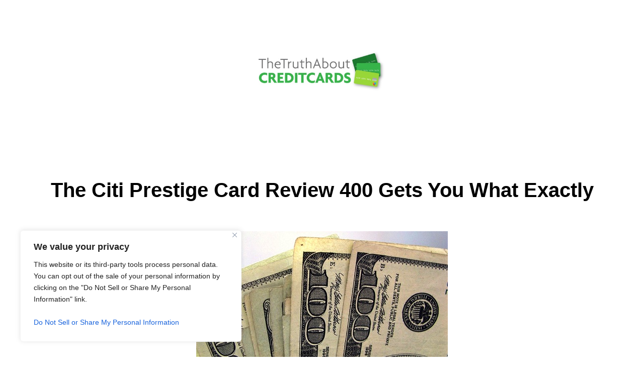

--- FILE ---
content_type: text/html; charset=UTF-8
request_url: https://www.thetruthaboutcreditcards.com/the-citi-prestige-card-review-400-gets-you-what-exactly/
body_size: 24495
content:
<!doctype html><html lang="en-US" ><head><meta charset="UTF-8" /><meta name="viewport" content="width=device-width, initial-scale=1" /><meta name='robots' content='index, follow, max-image-preview:large, max-snippet:-1, max-video-preview:-1' /><style>img:is([sizes="auto" i], [sizes^="auto," i]) { contain-intrinsic-size: 3000px 1500px }</style><link media="all" href="https://www.thetruthaboutcreditcards.com/wp-content/cache/autoptimize/css/autoptimize_f08fafe3a1414031e8d874a7ec5bf65b.css" rel="stylesheet"><link media="print" href="https://www.thetruthaboutcreditcards.com/wp-content/cache/autoptimize/css/autoptimize_f637c8737ec7525695a5301f7a69ccd9.css" rel="stylesheet"><title>The Citi Prestige Card Review 400 Gets You What Exactly</title><link rel="canonical" href="https://www.thetruthaboutcreditcards.com/the-citi-prestige-card-review-400-gets-you-what-exactly/" /><meta property="og:locale" content="en_US" /><meta property="og:type" content="article" /><meta property="og:title" content="The Citi Prestige Card Review 400 Gets You What Exactly" /><meta property="og:description" content="Citi just recently revamped its “Prestige Card,” which as the name suggests, is only reserved for the company’s wealthiest clients. Well, if you’ve got $450 to spare on an annual basis, it’s for you as well, whether you’re rich or not. So what makes this credit card so prestigious anyway? Let’s dig into the details&hellip; Continue reading The Citi Prestige Card Review 400 Gets You What Exactly" /><meta property="og:url" content="https://www.thetruthaboutcreditcards.com/the-citi-prestige-card-review-400-gets-you-what-exactly/" /><meta property="og:site_name" content="The Truth About Credit Cards" /><meta property="article:published_time" content="2015-05-19T21:44:00+00:00" /><meta property="article:modified_time" content="2024-03-19T21:56:04+00:00" /><meta property="og:image" content="https://www.thetruthaboutcreditcards.com/wp-content/uploads/2013/03/rich.jpg" /><meta property="og:image:width" content="500" /><meta property="og:image:height" content="250" /><meta property="og:image:type" content="image/jpeg" /><meta name="author" content="Colin Robertson" /><meta name="twitter:card" content="summary_large_image" /><meta name="twitter:creator" content="@truthcredit" /><meta name="twitter:site" content="@truthcredit" /> <script type="application/ld+json" class="yoast-schema-graph">{"@context":"https://schema.org","@graph":[{"@type":"Article","@id":"https://www.thetruthaboutcreditcards.com/the-citi-prestige-card-review-400-gets-you-what-exactly/#article","isPartOf":{"@id":"https://www.thetruthaboutcreditcards.com/the-citi-prestige-card-review-400-gets-you-what-exactly/"},"author":{"name":"Colin Robertson","@id":"https://www.thetruthaboutcreditcards.com/#/schema/person/2072b11fb665ac7fd587a2c6f4874d01"},"headline":"The Citi Prestige Card Review 400 Gets You What Exactly","datePublished":"2015-05-19T21:44:00+00:00","dateModified":"2024-03-19T21:56:04+00:00","mainEntityOfPage":{"@id":"https://www.thetruthaboutcreditcards.com/the-citi-prestige-card-review-400-gets-you-what-exactly/"},"wordCount":1199,"commentCount":0,"publisher":{"@id":"https://www.thetruthaboutcreditcards.com/#organization"},"image":{"@id":"https://www.thetruthaboutcreditcards.com/the-citi-prestige-card-review-400-gets-you-what-exactly/#primaryimage"},"thumbnailUrl":"https://www.thetruthaboutcreditcards.com/wp-content/uploads/2013/03/rich.jpg","articleSection":["Credit Card Reviews"],"inLanguage":"en-US","potentialAction":[{"@type":"CommentAction","name":"Comment","target":["https://www.thetruthaboutcreditcards.com/the-citi-prestige-card-review-400-gets-you-what-exactly/#respond"]}]},{"@type":"WebPage","@id":"https://www.thetruthaboutcreditcards.com/the-citi-prestige-card-review-400-gets-you-what-exactly/","url":"https://www.thetruthaboutcreditcards.com/the-citi-prestige-card-review-400-gets-you-what-exactly/","name":"The Citi Prestige Card Review 400 Gets You What Exactly","isPartOf":{"@id":"https://www.thetruthaboutcreditcards.com/#website"},"primaryImageOfPage":{"@id":"https://www.thetruthaboutcreditcards.com/the-citi-prestige-card-review-400-gets-you-what-exactly/#primaryimage"},"image":{"@id":"https://www.thetruthaboutcreditcards.com/the-citi-prestige-card-review-400-gets-you-what-exactly/#primaryimage"},"thumbnailUrl":"https://www.thetruthaboutcreditcards.com/wp-content/uploads/2013/03/rich.jpg","datePublished":"2015-05-19T21:44:00+00:00","dateModified":"2024-03-19T21:56:04+00:00","breadcrumb":{"@id":"https://www.thetruthaboutcreditcards.com/the-citi-prestige-card-review-400-gets-you-what-exactly/#breadcrumb"},"inLanguage":"en-US","potentialAction":[{"@type":"ReadAction","target":["https://www.thetruthaboutcreditcards.com/the-citi-prestige-card-review-400-gets-you-what-exactly/"]}]},{"@type":"ImageObject","inLanguage":"en-US","@id":"https://www.thetruthaboutcreditcards.com/the-citi-prestige-card-review-400-gets-you-what-exactly/#primaryimage","url":"https://www.thetruthaboutcreditcards.com/wp-content/uploads/2013/03/rich.jpg","contentUrl":"https://www.thetruthaboutcreditcards.com/wp-content/uploads/2013/03/rich.jpg","width":500,"height":250,"caption":"rich"},{"@type":"BreadcrumbList","@id":"https://www.thetruthaboutcreditcards.com/the-citi-prestige-card-review-400-gets-you-what-exactly/#breadcrumb","itemListElement":[{"@type":"ListItem","position":1,"name":"Home","item":"https://www.thetruthaboutcreditcards.com/"},{"@type":"ListItem","position":2,"name":"The Citi Prestige Card Review 400 Gets You What Exactly"}]},{"@type":"WebSite","@id":"https://www.thetruthaboutcreditcards.com/#website","url":"https://www.thetruthaboutcreditcards.com/","name":"The Truth About Credit Cards","description":"Read before you swipe (or dip? oh wait, now it&#039;s tap...)","publisher":{"@id":"https://www.thetruthaboutcreditcards.com/#organization"},"potentialAction":[{"@type":"SearchAction","target":{"@type":"EntryPoint","urlTemplate":"https://www.thetruthaboutcreditcards.com/?s={search_term_string}"},"query-input":{"@type":"PropertyValueSpecification","valueRequired":true,"valueName":"search_term_string"}}],"inLanguage":"en-US"},{"@type":"Organization","@id":"https://www.thetruthaboutcreditcards.com/#organization","name":"The Truth About Credit Cards","url":"https://www.thetruthaboutcreditcards.com/","logo":{"@type":"ImageObject","inLanguage":"en-US","@id":"https://www.thetruthaboutcreditcards.com/#/schema/logo/image/","url":"https://www.thetruthaboutcreditcards.com/wp-content/uploads/2019/11/logo.jpg","contentUrl":"https://www.thetruthaboutcreditcards.com/wp-content/uploads/2019/11/logo.jpg","width":417,"height":165,"caption":"The Truth About Credit Cards"},"image":{"@id":"https://www.thetruthaboutcreditcards.com/#/schema/logo/image/"},"sameAs":["https://x.com/truthcredit"]},{"@type":"Person","@id":"https://www.thetruthaboutcreditcards.com/#/schema/person/2072b11fb665ac7fd587a2c6f4874d01","name":"Colin Robertson","description":"Colin created this blog after spending several years in a job that required him to scour credit reports on a daily basis. His goal is to help individuals better understand their credit and get the most out of credit cards.","url":"https://www.thetruthaboutcreditcards.com/author/thetrut2/"}]}</script> <link href='https://fonts.gstatic.com' crossorigin='anonymous' rel='preconnect' /><link href='https://ajax.googleapis.com' rel='preconnect' /><link href='https://fonts.googleapis.com' rel='preconnect' /><link rel="alternate" type="application/rss+xml" title="The Truth About Credit Cards &raquo; Feed" href="https://www.thetruthaboutcreditcards.com/feed/" /><style id='wp-block-library-theme-inline-css'>.wp-block-audio :where(figcaption){color:#555;font-size:13px;text-align:center}.is-dark-theme .wp-block-audio :where(figcaption){color:#ffffffa6}.wp-block-audio{margin:0 0 1em}.wp-block-code{border:1px solid #ccc;border-radius:4px;font-family:Menlo,Consolas,monaco,monospace;padding:.8em 1em}.wp-block-embed :where(figcaption){color:#555;font-size:13px;text-align:center}.is-dark-theme .wp-block-embed :where(figcaption){color:#ffffffa6}.wp-block-embed{margin:0 0 1em}.blocks-gallery-caption{color:#555;font-size:13px;text-align:center}.is-dark-theme .blocks-gallery-caption{color:#ffffffa6}:root :where(.wp-block-image figcaption){color:#555;font-size:13px;text-align:center}.is-dark-theme :root :where(.wp-block-image figcaption){color:#ffffffa6}.wp-block-image{margin:0 0 1em}.wp-block-pullquote{border-bottom:4px solid;border-top:4px solid;color:currentColor;margin-bottom:1.75em}.wp-block-pullquote cite,.wp-block-pullquote footer,.wp-block-pullquote__citation{color:currentColor;font-size:.8125em;font-style:normal;text-transform:uppercase}.wp-block-quote{border-left:.25em solid;margin:0 0 1.75em;padding-left:1em}.wp-block-quote cite,.wp-block-quote footer{color:currentColor;font-size:.8125em;font-style:normal;position:relative}.wp-block-quote:where(.has-text-align-right){border-left:none;border-right:.25em solid;padding-left:0;padding-right:1em}.wp-block-quote:where(.has-text-align-center){border:none;padding-left:0}.wp-block-quote.is-large,.wp-block-quote.is-style-large,.wp-block-quote:where(.is-style-plain){border:none}.wp-block-search .wp-block-search__label{font-weight:700}.wp-block-search__button{border:1px solid #ccc;padding:.375em .625em}:where(.wp-block-group.has-background){padding:1.25em 2.375em}.wp-block-separator.has-css-opacity{opacity:.4}.wp-block-separator{border:none;border-bottom:2px solid;margin-left:auto;margin-right:auto}.wp-block-separator.has-alpha-channel-opacity{opacity:1}.wp-block-separator:not(.is-style-wide):not(.is-style-dots){width:100px}.wp-block-separator.has-background:not(.is-style-dots){border-bottom:none;height:1px}.wp-block-separator.has-background:not(.is-style-wide):not(.is-style-dots){height:2px}.wp-block-table{margin:0 0 1em}.wp-block-table td,.wp-block-table th{word-break:normal}.wp-block-table :where(figcaption){color:#555;font-size:13px;text-align:center}.is-dark-theme .wp-block-table :where(figcaption){color:#ffffffa6}.wp-block-video :where(figcaption){color:#555;font-size:13px;text-align:center}.is-dark-theme .wp-block-video :where(figcaption){color:#ffffffa6}.wp-block-video{margin:0 0 1em}:root :where(.wp-block-template-part.has-background){margin-bottom:0;margin-top:0;padding:1.25em 2.375em}</style><style id='classic-theme-styles-inline-css'>/*! This file is auto-generated */
.wp-block-button__link{color:#fff;background-color:#32373c;border-radius:9999px;box-shadow:none;text-decoration:none;padding:calc(.667em + 2px) calc(1.333em + 2px);font-size:1.125em}.wp-block-file__button{background:#32373c;color:#fff;text-decoration:none}</style><style id='twenty-twenty-one-custom-color-overrides-inline-css'>:root .editor-styles-wrapper{--global--color-background: #ffffff;--global--color-primary: #000;--global--color-secondary: #000;--button--color-background: #000;--button--color-text-hover: #000;}</style><style id='global-styles-inline-css'>:root{--wp--preset--aspect-ratio--square: 1;--wp--preset--aspect-ratio--4-3: 4/3;--wp--preset--aspect-ratio--3-4: 3/4;--wp--preset--aspect-ratio--3-2: 3/2;--wp--preset--aspect-ratio--2-3: 2/3;--wp--preset--aspect-ratio--16-9: 16/9;--wp--preset--aspect-ratio--9-16: 9/16;--wp--preset--color--black: #000000;--wp--preset--color--cyan-bluish-gray: #abb8c3;--wp--preset--color--white: #FFFFFF;--wp--preset--color--pale-pink: #f78da7;--wp--preset--color--vivid-red: #cf2e2e;--wp--preset--color--luminous-vivid-orange: #ff6900;--wp--preset--color--luminous-vivid-amber: #fcb900;--wp--preset--color--light-green-cyan: #7bdcb5;--wp--preset--color--vivid-green-cyan: #00d084;--wp--preset--color--pale-cyan-blue: #8ed1fc;--wp--preset--color--vivid-cyan-blue: #0693e3;--wp--preset--color--vivid-purple: #9b51e0;--wp--preset--color--dark-gray: #28303D;--wp--preset--color--gray: #39414D;--wp--preset--color--green: #D1E4DD;--wp--preset--color--blue: #D1DFE4;--wp--preset--color--purple: #D1D1E4;--wp--preset--color--red: #E4D1D1;--wp--preset--color--orange: #E4DAD1;--wp--preset--color--yellow: #EEEADD;--wp--preset--gradient--vivid-cyan-blue-to-vivid-purple: linear-gradient(135deg,rgba(6,147,227,1) 0%,rgb(155,81,224) 100%);--wp--preset--gradient--light-green-cyan-to-vivid-green-cyan: linear-gradient(135deg,rgb(122,220,180) 0%,rgb(0,208,130) 100%);--wp--preset--gradient--luminous-vivid-amber-to-luminous-vivid-orange: linear-gradient(135deg,rgba(252,185,0,1) 0%,rgba(255,105,0,1) 100%);--wp--preset--gradient--luminous-vivid-orange-to-vivid-red: linear-gradient(135deg,rgba(255,105,0,1) 0%,rgb(207,46,46) 100%);--wp--preset--gradient--very-light-gray-to-cyan-bluish-gray: linear-gradient(135deg,rgb(238,238,238) 0%,rgb(169,184,195) 100%);--wp--preset--gradient--cool-to-warm-spectrum: linear-gradient(135deg,rgb(74,234,220) 0%,rgb(151,120,209) 20%,rgb(207,42,186) 40%,rgb(238,44,130) 60%,rgb(251,105,98) 80%,rgb(254,248,76) 100%);--wp--preset--gradient--blush-light-purple: linear-gradient(135deg,rgb(255,206,236) 0%,rgb(152,150,240) 100%);--wp--preset--gradient--blush-bordeaux: linear-gradient(135deg,rgb(254,205,165) 0%,rgb(254,45,45) 50%,rgb(107,0,62) 100%);--wp--preset--gradient--luminous-dusk: linear-gradient(135deg,rgb(255,203,112) 0%,rgb(199,81,192) 50%,rgb(65,88,208) 100%);--wp--preset--gradient--pale-ocean: linear-gradient(135deg,rgb(255,245,203) 0%,rgb(182,227,212) 50%,rgb(51,167,181) 100%);--wp--preset--gradient--electric-grass: linear-gradient(135deg,rgb(202,248,128) 0%,rgb(113,206,126) 100%);--wp--preset--gradient--midnight: linear-gradient(135deg,rgb(2,3,129) 0%,rgb(40,116,252) 100%);--wp--preset--gradient--purple-to-yellow: linear-gradient(160deg, #D1D1E4 0%, #EEEADD 100%);--wp--preset--gradient--yellow-to-purple: linear-gradient(160deg, #EEEADD 0%, #D1D1E4 100%);--wp--preset--gradient--green-to-yellow: linear-gradient(160deg, #D1E4DD 0%, #EEEADD 100%);--wp--preset--gradient--yellow-to-green: linear-gradient(160deg, #EEEADD 0%, #D1E4DD 100%);--wp--preset--gradient--red-to-yellow: linear-gradient(160deg, #E4D1D1 0%, #EEEADD 100%);--wp--preset--gradient--yellow-to-red: linear-gradient(160deg, #EEEADD 0%, #E4D1D1 100%);--wp--preset--gradient--purple-to-red: linear-gradient(160deg, #D1D1E4 0%, #E4D1D1 100%);--wp--preset--gradient--red-to-purple: linear-gradient(160deg, #E4D1D1 0%, #D1D1E4 100%);--wp--preset--font-size--small: 18px;--wp--preset--font-size--medium: 20px;--wp--preset--font-size--large: 24px;--wp--preset--font-size--x-large: 42px;--wp--preset--font-size--extra-small: 16px;--wp--preset--font-size--normal: 20px;--wp--preset--font-size--extra-large: 40px;--wp--preset--font-size--huge: 96px;--wp--preset--font-size--gigantic: 144px;--wp--preset--spacing--20: 0.44rem;--wp--preset--spacing--30: 0.67rem;--wp--preset--spacing--40: 1rem;--wp--preset--spacing--50: 1.5rem;--wp--preset--spacing--60: 2.25rem;--wp--preset--spacing--70: 3.38rem;--wp--preset--spacing--80: 5.06rem;--wp--preset--shadow--natural: 6px 6px 9px rgba(0, 0, 0, 0.2);--wp--preset--shadow--deep: 12px 12px 50px rgba(0, 0, 0, 0.4);--wp--preset--shadow--sharp: 6px 6px 0px rgba(0, 0, 0, 0.2);--wp--preset--shadow--outlined: 6px 6px 0px -3px rgba(255, 255, 255, 1), 6px 6px rgba(0, 0, 0, 1);--wp--preset--shadow--crisp: 6px 6px 0px rgba(0, 0, 0, 1);}:where(.is-layout-flex){gap: 0.5em;}:where(.is-layout-grid){gap: 0.5em;}body .is-layout-flex{display: flex;}.is-layout-flex{flex-wrap: wrap;align-items: center;}.is-layout-flex > :is(*, div){margin: 0;}body .is-layout-grid{display: grid;}.is-layout-grid > :is(*, div){margin: 0;}:where(.wp-block-columns.is-layout-flex){gap: 2em;}:where(.wp-block-columns.is-layout-grid){gap: 2em;}:where(.wp-block-post-template.is-layout-flex){gap: 1.25em;}:where(.wp-block-post-template.is-layout-grid){gap: 1.25em;}.has-black-color{color: var(--wp--preset--color--black) !important;}.has-cyan-bluish-gray-color{color: var(--wp--preset--color--cyan-bluish-gray) !important;}.has-white-color{color: var(--wp--preset--color--white) !important;}.has-pale-pink-color{color: var(--wp--preset--color--pale-pink) !important;}.has-vivid-red-color{color: var(--wp--preset--color--vivid-red) !important;}.has-luminous-vivid-orange-color{color: var(--wp--preset--color--luminous-vivid-orange) !important;}.has-luminous-vivid-amber-color{color: var(--wp--preset--color--luminous-vivid-amber) !important;}.has-light-green-cyan-color{color: var(--wp--preset--color--light-green-cyan) !important;}.has-vivid-green-cyan-color{color: var(--wp--preset--color--vivid-green-cyan) !important;}.has-pale-cyan-blue-color{color: var(--wp--preset--color--pale-cyan-blue) !important;}.has-vivid-cyan-blue-color{color: var(--wp--preset--color--vivid-cyan-blue) !important;}.has-vivid-purple-color{color: var(--wp--preset--color--vivid-purple) !important;}.has-black-background-color{background-color: var(--wp--preset--color--black) !important;}.has-cyan-bluish-gray-background-color{background-color: var(--wp--preset--color--cyan-bluish-gray) !important;}.has-white-background-color{background-color: var(--wp--preset--color--white) !important;}.has-pale-pink-background-color{background-color: var(--wp--preset--color--pale-pink) !important;}.has-vivid-red-background-color{background-color: var(--wp--preset--color--vivid-red) !important;}.has-luminous-vivid-orange-background-color{background-color: var(--wp--preset--color--luminous-vivid-orange) !important;}.has-luminous-vivid-amber-background-color{background-color: var(--wp--preset--color--luminous-vivid-amber) !important;}.has-light-green-cyan-background-color{background-color: var(--wp--preset--color--light-green-cyan) !important;}.has-vivid-green-cyan-background-color{background-color: var(--wp--preset--color--vivid-green-cyan) !important;}.has-pale-cyan-blue-background-color{background-color: var(--wp--preset--color--pale-cyan-blue) !important;}.has-vivid-cyan-blue-background-color{background-color: var(--wp--preset--color--vivid-cyan-blue) !important;}.has-vivid-purple-background-color{background-color: var(--wp--preset--color--vivid-purple) !important;}.has-black-border-color{border-color: var(--wp--preset--color--black) !important;}.has-cyan-bluish-gray-border-color{border-color: var(--wp--preset--color--cyan-bluish-gray) !important;}.has-white-border-color{border-color: var(--wp--preset--color--white) !important;}.has-pale-pink-border-color{border-color: var(--wp--preset--color--pale-pink) !important;}.has-vivid-red-border-color{border-color: var(--wp--preset--color--vivid-red) !important;}.has-luminous-vivid-orange-border-color{border-color: var(--wp--preset--color--luminous-vivid-orange) !important;}.has-luminous-vivid-amber-border-color{border-color: var(--wp--preset--color--luminous-vivid-amber) !important;}.has-light-green-cyan-border-color{border-color: var(--wp--preset--color--light-green-cyan) !important;}.has-vivid-green-cyan-border-color{border-color: var(--wp--preset--color--vivid-green-cyan) !important;}.has-pale-cyan-blue-border-color{border-color: var(--wp--preset--color--pale-cyan-blue) !important;}.has-vivid-cyan-blue-border-color{border-color: var(--wp--preset--color--vivid-cyan-blue) !important;}.has-vivid-purple-border-color{border-color: var(--wp--preset--color--vivid-purple) !important;}.has-vivid-cyan-blue-to-vivid-purple-gradient-background{background: var(--wp--preset--gradient--vivid-cyan-blue-to-vivid-purple) !important;}.has-light-green-cyan-to-vivid-green-cyan-gradient-background{background: var(--wp--preset--gradient--light-green-cyan-to-vivid-green-cyan) !important;}.has-luminous-vivid-amber-to-luminous-vivid-orange-gradient-background{background: var(--wp--preset--gradient--luminous-vivid-amber-to-luminous-vivid-orange) !important;}.has-luminous-vivid-orange-to-vivid-red-gradient-background{background: var(--wp--preset--gradient--luminous-vivid-orange-to-vivid-red) !important;}.has-very-light-gray-to-cyan-bluish-gray-gradient-background{background: var(--wp--preset--gradient--very-light-gray-to-cyan-bluish-gray) !important;}.has-cool-to-warm-spectrum-gradient-background{background: var(--wp--preset--gradient--cool-to-warm-spectrum) !important;}.has-blush-light-purple-gradient-background{background: var(--wp--preset--gradient--blush-light-purple) !important;}.has-blush-bordeaux-gradient-background{background: var(--wp--preset--gradient--blush-bordeaux) !important;}.has-luminous-dusk-gradient-background{background: var(--wp--preset--gradient--luminous-dusk) !important;}.has-pale-ocean-gradient-background{background: var(--wp--preset--gradient--pale-ocean) !important;}.has-electric-grass-gradient-background{background: var(--wp--preset--gradient--electric-grass) !important;}.has-midnight-gradient-background{background: var(--wp--preset--gradient--midnight) !important;}.has-small-font-size{font-size: var(--wp--preset--font-size--small) !important;}.has-medium-font-size{font-size: var(--wp--preset--font-size--medium) !important;}.has-large-font-size{font-size: var(--wp--preset--font-size--large) !important;}.has-x-large-font-size{font-size: var(--wp--preset--font-size--x-large) !important;}
:where(.wp-block-post-template.is-layout-flex){gap: 1.25em;}:where(.wp-block-post-template.is-layout-grid){gap: 1.25em;}
:where(.wp-block-columns.is-layout-flex){gap: 2em;}:where(.wp-block-columns.is-layout-grid){gap: 2em;}
:root :where(.wp-block-pullquote){font-size: 1.5em;line-height: 1.6;}</style><style id='twenty-twenty-one-style-inline-css'>:root{--global--color-background: #ffffff;--global--color-primary: #000;--global--color-secondary: #000;--button--color-background: #000;--button--color-text-hover: #000;}</style> <script id="cookie-law-info-js-extra">var _ckyConfig = {"_ipData":[],"_assetsURL":"https:\/\/www.thetruthaboutcreditcards.com\/wp-content\/plugins\/cookie-law-info\/lite\/frontend\/images\/","_publicURL":"https:\/\/www.thetruthaboutcreditcards.com","_expiry":"365","_categories":[{"name":"Necessary","slug":"necessary","isNecessary":true,"ccpaDoNotSell":true,"cookies":[],"active":true,"defaultConsent":{"gdpr":true,"ccpa":true}},{"name":"Functional","slug":"functional","isNecessary":false,"ccpaDoNotSell":true,"cookies":[],"active":true,"defaultConsent":{"gdpr":false,"ccpa":false}},{"name":"Analytics","slug":"analytics","isNecessary":false,"ccpaDoNotSell":true,"cookies":[],"active":true,"defaultConsent":{"gdpr":false,"ccpa":false}},{"name":"Performance","slug":"performance","isNecessary":false,"ccpaDoNotSell":true,"cookies":[],"active":true,"defaultConsent":{"gdpr":false,"ccpa":false}},{"name":"Advertisement","slug":"advertisement","isNecessary":false,"ccpaDoNotSell":true,"cookies":[],"active":true,"defaultConsent":{"gdpr":false,"ccpa":false}}],"_activeLaw":"gdpr","_rootDomain":"","_block":"1","_showBanner":"1","_bannerConfig":{"settings":{"type":"box","preferenceCenterType":"popup","position":"bottom-left","applicableLaw":"ccpa"},"behaviours":{"reloadBannerOnAccept":false,"loadAnalyticsByDefault":false,"animations":{"onLoad":"animate","onHide":"sticky"}},"config":{"revisitConsent":{"status":true,"tag":"revisit-consent","position":"bottom-left","meta":{"url":"#"},"styles":{"background-color":"#0056A7"},"elements":{"title":{"type":"text","tag":"revisit-consent-title","status":true,"styles":{"color":"#0056a7"}}}},"preferenceCenter":{"toggle":{"status":true,"tag":"detail-category-toggle","type":"toggle","states":{"active":{"styles":{"background-color":"#1863DC"}},"inactive":{"styles":{"background-color":"#D0D5D2"}}}}},"categoryPreview":{"status":false,"toggle":{"status":true,"tag":"detail-category-preview-toggle","type":"toggle","states":{"active":{"styles":{"background-color":"#1863DC"}},"inactive":{"styles":{"background-color":"#D0D5D2"}}}}},"videoPlaceholder":{"status":true,"styles":{"background-color":"#000000","border-color":"#000000","color":"#ffffff"}},"readMore":{"status":false,"tag":"readmore-button","type":"link","meta":{"noFollow":true,"newTab":true},"styles":{"color":"#1863DC","background-color":"transparent","border-color":"transparent"}},"showMore":{"status":true,"tag":"show-desc-button","type":"button","styles":{"color":"#1863DC"}},"showLess":{"status":true,"tag":"hide-desc-button","type":"button","styles":{"color":"#1863DC"}},"alwaysActive":{"status":true,"tag":"always-active","styles":{"color":"#008000"}},"manualLinks":{"status":true,"tag":"manual-links","type":"link","styles":{"color":"#1863DC"}},"auditTable":{"status":false},"optOption":{"status":true,"toggle":{"status":true,"tag":"optout-option-toggle","type":"toggle","states":{"active":{"styles":{"background-color":"#1863dc"}},"inactive":{"styles":{"background-color":"#FFFFFF"}}}}}}},"_version":"3.3.9.1","_logConsent":"1","_tags":[{"tag":"accept-button","styles":{"color":"#FFFFFF","background-color":"#1863DC","border-color":"#1863DC"}},{"tag":"reject-button","styles":{"color":"#1863DC","background-color":"transparent","border-color":"#1863DC"}},{"tag":"settings-button","styles":{"color":"#1863DC","background-color":"transparent","border-color":"#1863DC"}},{"tag":"readmore-button","styles":{"color":"#1863DC","background-color":"transparent","border-color":"transparent"}},{"tag":"donotsell-button","styles":{"color":"#1863DC","background-color":"transparent","border-color":"transparent"}},{"tag":"show-desc-button","styles":{"color":"#1863DC"}},{"tag":"hide-desc-button","styles":{"color":"#1863DC"}},{"tag":"cky-always-active","styles":[]},{"tag":"cky-link","styles":[]},{"tag":"accept-button","styles":{"color":"#FFFFFF","background-color":"#1863DC","border-color":"#1863DC"}},{"tag":"revisit-consent","styles":{"background-color":"#0056A7"}}],"_shortCodes":[{"key":"cky_readmore","content":"<a href=\"#\" class=\"cky-policy\" aria-label=\"Cookie Policy\" target=\"_blank\" rel=\"noopener\" data-cky-tag=\"readmore-button\">Cookie Policy<\/a>","tag":"readmore-button","status":false,"attributes":{"rel":"nofollow","target":"_blank"}},{"key":"cky_show_desc","content":"<button class=\"cky-show-desc-btn\" data-cky-tag=\"show-desc-button\" aria-label=\"Show more\">Show more<\/button>","tag":"show-desc-button","status":true,"attributes":[]},{"key":"cky_hide_desc","content":"<button class=\"cky-show-desc-btn\" data-cky-tag=\"hide-desc-button\" aria-label=\"Show less\">Show less<\/button>","tag":"hide-desc-button","status":true,"attributes":[]},{"key":"cky_optout_show_desc","content":"[cky_optout_show_desc]","tag":"optout-show-desc-button","status":true,"attributes":[]},{"key":"cky_optout_hide_desc","content":"[cky_optout_hide_desc]","tag":"optout-hide-desc-button","status":true,"attributes":[]},{"key":"cky_category_toggle_label","content":"[cky_{{status}}_category_label] [cky_preference_{{category_slug}}_title]","tag":"","status":true,"attributes":[]},{"key":"cky_enable_category_label","content":"Enable","tag":"","status":true,"attributes":[]},{"key":"cky_disable_category_label","content":"Disable","tag":"","status":true,"attributes":[]},{"key":"cky_video_placeholder","content":"<div class=\"video-placeholder-normal\" data-cky-tag=\"video-placeholder\" id=\"[UNIQUEID]\"><p class=\"video-placeholder-text-normal\" data-cky-tag=\"placeholder-title\">Please accept cookies to access this content<\/p><\/div>","tag":"","status":true,"attributes":[]},{"key":"cky_enable_optout_label","content":"Enable","tag":"","status":true,"attributes":[]},{"key":"cky_disable_optout_label","content":"Disable","tag":"","status":true,"attributes":[]},{"key":"cky_optout_toggle_label","content":"[cky_{{status}}_optout_label] [cky_optout_option_title]","tag":"","status":true,"attributes":[]},{"key":"cky_optout_option_title","content":"Do Not Sell or Share My Personal Information","tag":"","status":true,"attributes":[]},{"key":"cky_optout_close_label","content":"Close","tag":"","status":true,"attributes":[]},{"key":"cky_preference_close_label","content":"Close","tag":"","status":true,"attributes":[]}],"_rtl":"","_language":"en","_providersToBlock":[]};
var _ckyStyles = {"css":".cky-overlay{background: #000000; opacity: 0.4; position: fixed; top: 0; left: 0; width: 100%; height: 100%; z-index: 99999999;}.cky-hide{display: none;}.cky-btn-revisit-wrapper{display: flex; align-items: center; justify-content: center; background: #0056a7; width: 45px; height: 45px; border-radius: 50%; position: fixed; z-index: 999999; cursor: pointer;}.cky-revisit-bottom-left{bottom: 15px; left: 15px;}.cky-revisit-bottom-right{bottom: 15px; right: 15px;}.cky-btn-revisit-wrapper .cky-btn-revisit{display: flex; align-items: center; justify-content: center; background: none; border: none; cursor: pointer; position: relative; margin: 0; padding: 0;}.cky-btn-revisit-wrapper .cky-btn-revisit img{max-width: fit-content; margin: 0; height: 30px; width: 30px;}.cky-revisit-bottom-left:hover::before{content: attr(data-tooltip); position: absolute; background: #4e4b66; color: #ffffff; left: calc(100% + 7px); font-size: 12px; line-height: 16px; width: max-content; padding: 4px 8px; border-radius: 4px;}.cky-revisit-bottom-left:hover::after{position: absolute; content: \"\"; border: 5px solid transparent; left: calc(100% + 2px); border-left-width: 0; border-right-color: #4e4b66;}.cky-revisit-bottom-right:hover::before{content: attr(data-tooltip); position: absolute; background: #4e4b66; color: #ffffff; right: calc(100% + 7px); font-size: 12px; line-height: 16px; width: max-content; padding: 4px 8px; border-radius: 4px;}.cky-revisit-bottom-right:hover::after{position: absolute; content: \"\"; border: 5px solid transparent; right: calc(100% + 2px); border-right-width: 0; border-left-color: #4e4b66;}.cky-revisit-hide{display: none;}.cky-consent-container{position: fixed; width: 440px; box-sizing: border-box; z-index: 9999999; border-radius: 6px;}.cky-consent-container .cky-consent-bar{background: #ffffff; border: 1px solid; padding: 20px 26px; box-shadow: 0 -1px 10px 0 #acabab4d; border-radius: 6px;}.cky-box-bottom-left{bottom: 40px; left: 40px;}.cky-box-bottom-right{bottom: 40px; right: 40px;}.cky-box-top-left{top: 40px; left: 40px;}.cky-box-top-right{top: 40px; right: 40px;}.cky-custom-brand-logo-wrapper .cky-custom-brand-logo{width: 100px; height: auto; margin: 0 0 12px 0;}.cky-notice .cky-title{color: #212121; font-weight: 700; font-size: 18px; line-height: 24px; margin: 0 0 12px 0;}.cky-notice-des *,.cky-preference-content-wrapper *,.cky-accordion-header-des *,.cky-gpc-wrapper .cky-gpc-desc *{font-size: 14px;}.cky-notice-des{color: #212121; font-size: 14px; line-height: 24px; font-weight: 400;}.cky-notice-des img{height: 25px; width: 25px;}.cky-consent-bar .cky-notice-des p,.cky-gpc-wrapper .cky-gpc-desc p,.cky-preference-body-wrapper .cky-preference-content-wrapper p,.cky-accordion-header-wrapper .cky-accordion-header-des p,.cky-cookie-des-table li div:last-child p{color: inherit; margin-top: 0; overflow-wrap: break-word;}.cky-notice-des P:last-child,.cky-preference-content-wrapper p:last-child,.cky-cookie-des-table li div:last-child p:last-child,.cky-gpc-wrapper .cky-gpc-desc p:last-child{margin-bottom: 0;}.cky-notice-des a.cky-policy,.cky-notice-des button.cky-policy{font-size: 14px; color: #1863dc; white-space: nowrap; cursor: pointer; background: transparent; border: 1px solid; text-decoration: underline;}.cky-notice-des button.cky-policy{padding: 0;}.cky-notice-des a.cky-policy:focus-visible,.cky-notice-des button.cky-policy:focus-visible,.cky-preference-content-wrapper .cky-show-desc-btn:focus-visible,.cky-accordion-header .cky-accordion-btn:focus-visible,.cky-preference-header .cky-btn-close:focus-visible,.cky-switch input[type=\"checkbox\"]:focus-visible,.cky-footer-wrapper a:focus-visible,.cky-btn:focus-visible{outline: 2px solid #1863dc; outline-offset: 2px;}.cky-btn:focus:not(:focus-visible),.cky-accordion-header .cky-accordion-btn:focus:not(:focus-visible),.cky-preference-content-wrapper .cky-show-desc-btn:focus:not(:focus-visible),.cky-btn-revisit-wrapper .cky-btn-revisit:focus:not(:focus-visible),.cky-preference-header .cky-btn-close:focus:not(:focus-visible),.cky-consent-bar .cky-banner-btn-close:focus:not(:focus-visible){outline: 0;}button.cky-show-desc-btn:not(:hover):not(:active){color: #1863dc; background: transparent;}button.cky-accordion-btn:not(:hover):not(:active),button.cky-banner-btn-close:not(:hover):not(:active),button.cky-btn-revisit:not(:hover):not(:active),button.cky-btn-close:not(:hover):not(:active){background: transparent;}.cky-consent-bar button:hover,.cky-modal.cky-modal-open button:hover,.cky-consent-bar button:focus,.cky-modal.cky-modal-open button:focus{text-decoration: none;}.cky-notice-btn-wrapper{display: flex; justify-content: flex-start; align-items: center; flex-wrap: wrap; margin-top: 16px;}.cky-notice-btn-wrapper .cky-btn{text-shadow: none; box-shadow: none;}.cky-btn{flex: auto; max-width: 100%; font-size: 14px; font-family: inherit; line-height: 24px; padding: 8px; font-weight: 500; margin: 0 8px 0 0; border-radius: 2px; cursor: pointer; text-align: center; text-transform: none; min-height: 0;}.cky-btn:hover{opacity: 0.8;}.cky-btn-customize{color: #1863dc; background: transparent; border: 2px solid #1863dc;}.cky-btn-reject{color: #1863dc; background: transparent; border: 2px solid #1863dc;}.cky-btn-accept{background: #1863dc; color: #ffffff; border: 2px solid #1863dc;}.cky-btn:last-child{margin-right: 0;}@media (max-width: 576px){.cky-box-bottom-left{bottom: 0; left: 0;}.cky-box-bottom-right{bottom: 0; right: 0;}.cky-box-top-left{top: 0; left: 0;}.cky-box-top-right{top: 0; right: 0;}}@media (max-width: 440px){.cky-box-bottom-left, .cky-box-bottom-right, .cky-box-top-left, .cky-box-top-right{width: 100%; max-width: 100%;}.cky-consent-container .cky-consent-bar{padding: 20px 0;}.cky-custom-brand-logo-wrapper, .cky-notice .cky-title, .cky-notice-des, .cky-notice-btn-wrapper{padding: 0 24px;}.cky-notice-des{max-height: 40vh; overflow-y: scroll;}.cky-notice-btn-wrapper{flex-direction: column; margin-top: 0;}.cky-btn{width: 100%; margin: 10px 0 0 0;}.cky-notice-btn-wrapper .cky-btn-customize{order: 2;}.cky-notice-btn-wrapper .cky-btn-reject{order: 3;}.cky-notice-btn-wrapper .cky-btn-accept{order: 1; margin-top: 16px;}}@media (max-width: 352px){.cky-notice .cky-title{font-size: 16px;}.cky-notice-des *{font-size: 12px;}.cky-notice-des, .cky-btn{font-size: 12px;}}.cky-modal.cky-modal-open{display: flex; visibility: visible; -webkit-transform: translate(-50%, -50%); -moz-transform: translate(-50%, -50%); -ms-transform: translate(-50%, -50%); -o-transform: translate(-50%, -50%); transform: translate(-50%, -50%); top: 50%; left: 50%; transition: all 1s ease;}.cky-modal{box-shadow: 0 32px 68px rgba(0, 0, 0, 0.3); margin: 0 auto; position: fixed; max-width: 100%; background: #ffffff; top: 50%; box-sizing: border-box; border-radius: 6px; z-index: 999999999; color: #212121; -webkit-transform: translate(-50%, 100%); -moz-transform: translate(-50%, 100%); -ms-transform: translate(-50%, 100%); -o-transform: translate(-50%, 100%); transform: translate(-50%, 100%); visibility: hidden; transition: all 0s ease;}.cky-preference-center{max-height: 79vh; overflow: hidden; width: 845px; overflow: hidden; flex: 1 1 0; display: flex; flex-direction: column; border-radius: 6px;}.cky-preference-header{display: flex; align-items: center; justify-content: space-between; padding: 22px 24px; border-bottom: 1px solid;}.cky-preference-header .cky-preference-title{font-size: 18px; font-weight: 700; line-height: 24px;}.cky-preference-header .cky-btn-close{margin: 0; cursor: pointer; vertical-align: middle; padding: 0; background: none; border: none; width: auto; height: auto; min-height: 0; line-height: 0; text-shadow: none; box-shadow: none;}.cky-preference-header .cky-btn-close img{margin: 0; height: 10px; width: 10px;}.cky-preference-body-wrapper{padding: 0 24px; flex: 1; overflow: auto; box-sizing: border-box;}.cky-preference-content-wrapper,.cky-gpc-wrapper .cky-gpc-desc{font-size: 14px; line-height: 24px; font-weight: 400; padding: 12px 0;}.cky-preference-content-wrapper{border-bottom: 1px solid;}.cky-preference-content-wrapper img{height: 25px; width: 25px;}.cky-preference-content-wrapper .cky-show-desc-btn{font-size: 14px; font-family: inherit; color: #1863dc; text-decoration: none; line-height: 24px; padding: 0; margin: 0; white-space: nowrap; cursor: pointer; background: transparent; border-color: transparent; text-transform: none; min-height: 0; text-shadow: none; box-shadow: none;}.cky-accordion-wrapper{margin-bottom: 10px;}.cky-accordion{border-bottom: 1px solid;}.cky-accordion:last-child{border-bottom: none;}.cky-accordion .cky-accordion-item{display: flex; margin-top: 10px;}.cky-accordion .cky-accordion-body{display: none;}.cky-accordion.cky-accordion-active .cky-accordion-body{display: block; padding: 0 22px; margin-bottom: 16px;}.cky-accordion-header-wrapper{cursor: pointer; width: 100%;}.cky-accordion-item .cky-accordion-header{display: flex; justify-content: space-between; align-items: center;}.cky-accordion-header .cky-accordion-btn{font-size: 16px; font-family: inherit; color: #212121; line-height: 24px; background: none; border: none; font-weight: 700; padding: 0; margin: 0; cursor: pointer; text-transform: none; min-height: 0; text-shadow: none; box-shadow: none;}.cky-accordion-header .cky-always-active{color: #008000; font-weight: 600; line-height: 24px; font-size: 14px;}.cky-accordion-header-des{font-size: 14px; line-height: 24px; margin: 10px 0 16px 0;}.cky-accordion-chevron{margin-right: 22px; position: relative; cursor: pointer;}.cky-accordion-chevron-hide{display: none;}.cky-accordion .cky-accordion-chevron i::before{content: \"\"; position: absolute; border-right: 1.4px solid; border-bottom: 1.4px solid; border-color: inherit; height: 6px; width: 6px; -webkit-transform: rotate(-45deg); -moz-transform: rotate(-45deg); -ms-transform: rotate(-45deg); -o-transform: rotate(-45deg); transform: rotate(-45deg); transition: all 0.2s ease-in-out; top: 8px;}.cky-accordion.cky-accordion-active .cky-accordion-chevron i::before{-webkit-transform: rotate(45deg); -moz-transform: rotate(45deg); -ms-transform: rotate(45deg); -o-transform: rotate(45deg); transform: rotate(45deg);}.cky-audit-table{background: #f4f4f4; border-radius: 6px;}.cky-audit-table .cky-empty-cookies-text{color: inherit; font-size: 12px; line-height: 24px; margin: 0; padding: 10px;}.cky-audit-table .cky-cookie-des-table{font-size: 12px; line-height: 24px; font-weight: normal; padding: 15px 10px; border-bottom: 1px solid; border-bottom-color: inherit; margin: 0;}.cky-audit-table .cky-cookie-des-table:last-child{border-bottom: none;}.cky-audit-table .cky-cookie-des-table li{list-style-type: none; display: flex; padding: 3px 0;}.cky-audit-table .cky-cookie-des-table li:first-child{padding-top: 0;}.cky-cookie-des-table li div:first-child{width: 100px; font-weight: 600; word-break: break-word; word-wrap: break-word;}.cky-cookie-des-table li div:last-child{flex: 1; word-break: break-word; word-wrap: break-word; margin-left: 8px;}.cky-footer-shadow{display: block; width: 100%; height: 40px; background: linear-gradient(180deg, rgba(255, 255, 255, 0) 0%, #ffffff 100%); position: absolute; bottom: calc(100% - 1px);}.cky-footer-wrapper{position: relative;}.cky-prefrence-btn-wrapper{display: flex; flex-wrap: wrap; align-items: center; justify-content: center; padding: 22px 24px; border-top: 1px solid;}.cky-prefrence-btn-wrapper .cky-btn{flex: auto; max-width: 100%; text-shadow: none; box-shadow: none;}.cky-btn-preferences{color: #1863dc; background: transparent; border: 2px solid #1863dc;}.cky-preference-header,.cky-preference-body-wrapper,.cky-preference-content-wrapper,.cky-accordion-wrapper,.cky-accordion,.cky-accordion-wrapper,.cky-footer-wrapper,.cky-prefrence-btn-wrapper{border-color: inherit;}@media (max-width: 845px){.cky-modal{max-width: calc(100% - 16px);}}@media (max-width: 576px){.cky-modal{max-width: 100%;}.cky-preference-center{max-height: 100vh;}.cky-prefrence-btn-wrapper{flex-direction: column;}.cky-accordion.cky-accordion-active .cky-accordion-body{padding-right: 0;}.cky-prefrence-btn-wrapper .cky-btn{width: 100%; margin: 10px 0 0 0;}.cky-prefrence-btn-wrapper .cky-btn-reject{order: 3;}.cky-prefrence-btn-wrapper .cky-btn-accept{order: 1; margin-top: 0;}.cky-prefrence-btn-wrapper .cky-btn-preferences{order: 2;}}@media (max-width: 425px){.cky-accordion-chevron{margin-right: 15px;}.cky-notice-btn-wrapper{margin-top: 0;}.cky-accordion.cky-accordion-active .cky-accordion-body{padding: 0 15px;}}@media (max-width: 352px){.cky-preference-header .cky-preference-title{font-size: 16px;}.cky-preference-header{padding: 16px 24px;}.cky-preference-content-wrapper *, .cky-accordion-header-des *{font-size: 12px;}.cky-preference-content-wrapper, .cky-preference-content-wrapper .cky-show-more, .cky-accordion-header .cky-always-active, .cky-accordion-header-des, .cky-preference-content-wrapper .cky-show-desc-btn, .cky-notice-des a.cky-policy{font-size: 12px;}.cky-accordion-header .cky-accordion-btn{font-size: 14px;}}.cky-switch{display: flex;}.cky-switch input[type=\"checkbox\"]{position: relative; width: 44px; height: 24px; margin: 0; background: #d0d5d2; -webkit-appearance: none; border-radius: 50px; cursor: pointer; outline: 0; border: none; top: 0;}.cky-switch input[type=\"checkbox\"]:checked{background: #1863dc;}.cky-switch input[type=\"checkbox\"]:before{position: absolute; content: \"\"; height: 20px; width: 20px; left: 2px; bottom: 2px; border-radius: 50%; background-color: white; -webkit-transition: 0.4s; transition: 0.4s; margin: 0;}.cky-switch input[type=\"checkbox\"]:after{display: none;}.cky-switch input[type=\"checkbox\"]:checked:before{-webkit-transform: translateX(20px); -ms-transform: translateX(20px); transform: translateX(20px);}@media (max-width: 425px){.cky-switch input[type=\"checkbox\"]{width: 38px; height: 21px;}.cky-switch input[type=\"checkbox\"]:before{height: 17px; width: 17px;}.cky-switch input[type=\"checkbox\"]:checked:before{-webkit-transform: translateX(17px); -ms-transform: translateX(17px); transform: translateX(17px);}}.cky-consent-bar .cky-banner-btn-close{position: absolute; right: 9px; top: 5px; background: none; border: none; cursor: pointer; padding: 0; margin: 0; min-height: 0; line-height: 0; height: auto; width: auto; text-shadow: none; box-shadow: none;}.cky-consent-bar .cky-banner-btn-close img{height: 9px; width: 9px; margin: 0;}.cky-notice-group{font-size: 14px; line-height: 24px; font-weight: 400; color: #212121;}.cky-notice-btn-wrapper .cky-btn-do-not-sell{font-size: 14px; line-height: 24px; padding: 6px 0; margin: 0; font-weight: 500; background: none; border-radius: 2px; border: none; cursor: pointer; text-align: left; color: #1863dc; background: transparent; border-color: transparent; box-shadow: none; text-shadow: none;}.cky-consent-bar .cky-banner-btn-close:focus-visible,.cky-notice-btn-wrapper .cky-btn-do-not-sell:focus-visible,.cky-opt-out-btn-wrapper .cky-btn:focus-visible,.cky-opt-out-checkbox-wrapper input[type=\"checkbox\"].cky-opt-out-checkbox:focus-visible{outline: 2px solid #1863dc; outline-offset: 2px;}@media (max-width: 440px){.cky-consent-container{width: 100%;}}@media (max-width: 352px){.cky-notice-des a.cky-policy, .cky-notice-btn-wrapper .cky-btn-do-not-sell{font-size: 12px;}}.cky-opt-out-wrapper{padding: 12px 0;}.cky-opt-out-wrapper .cky-opt-out-checkbox-wrapper{display: flex; align-items: center;}.cky-opt-out-checkbox-wrapper .cky-opt-out-checkbox-label{font-size: 16px; font-weight: 700; line-height: 24px; margin: 0 0 0 12px; cursor: pointer;}.cky-opt-out-checkbox-wrapper input[type=\"checkbox\"].cky-opt-out-checkbox{background-color: #ffffff; border: 1px solid black; width: 20px; height: 18.5px; margin: 0; -webkit-appearance: none; position: relative; display: flex; align-items: center; justify-content: center; border-radius: 2px; cursor: pointer;}.cky-opt-out-checkbox-wrapper input[type=\"checkbox\"].cky-opt-out-checkbox:checked{background-color: #1863dc; border: none;}.cky-opt-out-checkbox-wrapper input[type=\"checkbox\"].cky-opt-out-checkbox:checked::after{left: 6px; bottom: 4px; width: 7px; height: 13px; border: solid #ffffff; border-width: 0 3px 3px 0; border-radius: 2px; -webkit-transform: rotate(45deg); -ms-transform: rotate(45deg); transform: rotate(45deg); content: \"\"; position: absolute; box-sizing: border-box;}.cky-opt-out-checkbox-wrapper.cky-disabled .cky-opt-out-checkbox-label,.cky-opt-out-checkbox-wrapper.cky-disabled input[type=\"checkbox\"].cky-opt-out-checkbox{cursor: no-drop;}.cky-gpc-wrapper{margin: 0 0 0 32px;}.cky-footer-wrapper .cky-opt-out-btn-wrapper{display: flex; flex-wrap: wrap; align-items: center; justify-content: center; padding: 22px 24px;}.cky-opt-out-btn-wrapper .cky-btn{flex: auto; max-width: 100%; text-shadow: none; box-shadow: none;}.cky-opt-out-btn-wrapper .cky-btn-cancel{border: 1px solid #dedfe0; background: transparent; color: #858585;}.cky-opt-out-btn-wrapper .cky-btn-confirm{background: #1863dc; color: #ffffff; border: 1px solid #1863dc;}@media (max-width: 352px){.cky-opt-out-checkbox-wrapper .cky-opt-out-checkbox-label{font-size: 14px;}.cky-gpc-wrapper .cky-gpc-desc, .cky-gpc-wrapper .cky-gpc-desc *{font-size: 12px;}.cky-opt-out-checkbox-wrapper input[type=\"checkbox\"].cky-opt-out-checkbox{width: 16px; height: 16px;}.cky-opt-out-checkbox-wrapper input[type=\"checkbox\"].cky-opt-out-checkbox:checked::after{left: 5px; bottom: 4px; width: 3px; height: 9px;}.cky-gpc-wrapper{margin: 0 0 0 28px;}}.video-placeholder-youtube{background-size: 100% 100%; background-position: center; background-repeat: no-repeat; background-color: #b2b0b059; position: relative; display: flex; align-items: center; justify-content: center; max-width: 100%;}.video-placeholder-text-youtube{text-align: center; align-items: center; padding: 10px 16px; background-color: #000000cc; color: #ffffff; border: 1px solid; border-radius: 2px; cursor: pointer;}.video-placeholder-normal{background-image: url(\"\/wp-content\/plugins\/cookie-law-info\/lite\/frontend\/images\/placeholder.svg\"); background-size: 80px; background-position: center; background-repeat: no-repeat; background-color: #b2b0b059; position: relative; display: flex; align-items: flex-end; justify-content: center; max-width: 100%;}.video-placeholder-text-normal{align-items: center; padding: 10px 16px; text-align: center; border: 1px solid; border-radius: 2px; cursor: pointer;}.cky-rtl{direction: rtl; text-align: right;}.cky-rtl .cky-banner-btn-close{left: 9px; right: auto;}.cky-rtl .cky-notice-btn-wrapper .cky-btn:last-child{margin-right: 8px;}.cky-rtl .cky-notice-btn-wrapper .cky-btn:first-child{margin-right: 0;}.cky-rtl .cky-notice-btn-wrapper{margin-left: 0; margin-right: 15px;}.cky-rtl .cky-prefrence-btn-wrapper .cky-btn{margin-right: 8px;}.cky-rtl .cky-prefrence-btn-wrapper .cky-btn:first-child{margin-right: 0;}.cky-rtl .cky-accordion .cky-accordion-chevron i::before{border: none; border-left: 1.4px solid; border-top: 1.4px solid; left: 12px;}.cky-rtl .cky-accordion.cky-accordion-active .cky-accordion-chevron i::before{-webkit-transform: rotate(-135deg); -moz-transform: rotate(-135deg); -ms-transform: rotate(-135deg); -o-transform: rotate(-135deg); transform: rotate(-135deg);}@media (max-width: 768px){.cky-rtl .cky-notice-btn-wrapper{margin-right: 0;}}@media (max-width: 576px){.cky-rtl .cky-notice-btn-wrapper .cky-btn:last-child{margin-right: 0;}.cky-rtl .cky-prefrence-btn-wrapper .cky-btn{margin-right: 0;}.cky-rtl .cky-accordion.cky-accordion-active .cky-accordion-body{padding: 0 22px 0 0;}}@media (max-width: 425px){.cky-rtl .cky-accordion.cky-accordion-active .cky-accordion-body{padding: 0 15px 0 0;}}.cky-rtl .cky-opt-out-btn-wrapper .cky-btn{margin-right: 12px;}.cky-rtl .cky-opt-out-btn-wrapper .cky-btn:first-child{margin-right: 0;}.cky-rtl .cky-opt-out-checkbox-wrapper .cky-opt-out-checkbox-label{margin: 0 12px 0 0;}"};</script> <style id="cky-style-inline">[data-cky-tag]{visibility:hidden;}</style>
 <script src="https://www.thetruthaboutcreditcards.com/wp-includes/js/jquery/jquery.min.js?ver=3.7.1" id="jquery-core-js"></script> <style id="custom-background-css">body.custom-background { background-color: #ffffff; }</style><link rel="icon" href="https://www.thetruthaboutcreditcards.com/wp-content/uploads/2019/11/cropped-siteicon-32x32.jpg" sizes="32x32" /><link rel="icon" href="https://www.thetruthaboutcreditcards.com/wp-content/uploads/2019/11/cropped-siteicon-192x192.jpg" sizes="192x192" /><link rel="apple-touch-icon" href="https://www.thetruthaboutcreditcards.com/wp-content/uploads/2019/11/cropped-siteicon-180x180.jpg" /><meta name="msapplication-TileImage" content="https://www.thetruthaboutcreditcards.com/wp-content/uploads/2019/11/cropped-siteicon-270x270.jpg" /><style id="wp-custom-css">.singular .entry-title {
    font-size: 40px;
	font-weight: 700;
	text-align: center;
}</style> <script async src="https://www.googletagmanager.com/gtag/js?id=G-Z4F6GQWRHZ"></script> <script>window.dataLayer = window.dataLayer || [];
  function gtag(){dataLayer.push(arguments);}
  gtag('js', new Date());

  gtag('config', 'G-Z4F6GQWRHZ');</script> </head><body class="wp-singular post-template-default single single-post postid-9812 single-format-standard custom-background wp-custom-logo wp-embed-responsive wp-theme-twentytwentyone is-light-theme has-background-white no-js singular"><div id="page" class="site"> <a class="skip-link screen-reader-text" href="#content"> Skip to content </a><header id="masthead" class="site-header has-logo"><div class="site-branding"><div class="site-logo"><a href="https://www.thetruthaboutcreditcards.com/" class="custom-logo-link" rel="home"><img width="417" height="165" src="https://www.thetruthaboutcreditcards.com/wp-content/uploads/2019/11/logo.jpg" class="custom-logo" alt="logo" decoding="async" fetchpriority="high" srcset="https://www.thetruthaboutcreditcards.com/wp-content/uploads/2019/11/logo.jpg 417w, https://www.thetruthaboutcreditcards.com/wp-content/uploads/2019/11/logo-300x119.jpg 300w" sizes="(max-width: 417px) 100vw, 417px" /></a></div><p class="screen-reader-text"><a href="https://www.thetruthaboutcreditcards.com/">The Truth About Credit Cards</a></p></div></header><div id="content" class="site-content"><div id="primary" class="content-area"><main id="main" class="site-main"><article id="post-9812" class="post-9812 post type-post status-publish format-standard has-post-thumbnail hentry category-credit-card-reviews entry"><header class="entry-header alignwide"><h1 class="entry-title">The Citi Prestige Card Review 400 Gets You What Exactly</h1><figure class="post-thumbnail"> <img width="500" height="250" src="https://www.thetruthaboutcreditcards.com/wp-content/uploads/2013/03/rich.jpg" class="attachment-post-thumbnail size-post-thumbnail wp-post-image" alt="rich" decoding="async" srcset="https://www.thetruthaboutcreditcards.com/wp-content/uploads/2013/03/rich.jpg 500w, https://www.thetruthaboutcreditcards.com/wp-content/uploads/2013/03/rich-300x150.jpg 300w" sizes="(max-width: 500px) 100vw, 500px" style="width:100%;height:50%;max-width:500px;" /></figure></header><div class="entry-content"><p>Citi just recently revamped its “Prestige Card,” which as the name suggests, is only reserved for the company’s wealthiest clients.</p><p>Well, if you’ve got $450 to spare on an annual basis, it’s for you as well, whether you’re rich or not.</p><p>So what makes this credit card so prestigious anyway? Let’s dig into the details to find out.</p><h2><span style="color: #2ecc71;">50,000-Point Opening Bonus Offsets the $450 Annual Fee</span></h2><p>I hate to say it, but the first thing that jumped out at me with Citi Prestige was the staggering $450 annual fee, which isn’t waived for the first year. That’s how it wound up on my list of the most expensive credit cards.</p><p>There’s also a $50 annual fee for each authorized user. Compare this to the $450 annual fee on the Amex Platinum Card, or the $95 annual fee on Chase Sapphire Preferred.</p><p>So there must be some good rewards here if you’re paying $450 just for the privilege of carrying the card in your wallet, right?</p><p>Well, part of that $450 is offset thanks to the 50,000 ThankYou Points opening bonus offered with Citi Prestige.</p><p>If you spend $3,000 within the first three months of account opening, those 50,000 points are good for $500 (or more) in statement credits, travel, gift cards or other merchandise.<br /> Look Out for the 100,000 Bonus Point Offer!</p><p>While 50,000 bonus points is great, 100,000 bonus points are even better. If you look around, you might be able to find the 100k sign-up bonus after spending $3,000 during the first three months from account opening.</p><p>Clearly this is a much better deal, though you do seem to need to be targeted to get this enormous bonus.</p><p>Fortunately, there are plenty of simple ways to spend that kind of money without getting into debt.</p><p>Alternatively, there’s also a 50,000 sign-up bonus from the Citi ThankYou Premier Card that when combined with Prestige would give you 100,000 points after you make $6,000 in purchases within the first three months of account opening ($3,000 per card).</p><p>And that card waives the annual fee the first year, and only charges an annual fee of $95 after that.</p><h2><span style="color: #2ecc71;">Citi Prestige Is a Travel Rewards Credit Card</span></h2><p>But fear not, Citi Prestige also comes with a $250 annual statement credit for airline fees, such as in-flight food and beverages, baggage fees, and upgrades.</p><p>Oh, and airline tickets! So you can just buy flights every year and knock the annual fee down to $200. Now it’s looking a lot better.</p><p><span style="color: #ff0000;">Tip:</span> To maximize this benefit, apply for the card during the second half of year one, buy an airline ticket, then get another airline ticket early in the following year so you can earn two $250 credits while only paying one annual fee!</p><p>Still not enough? You also get a complimentary economy-class companion ticket to any destination in the world when you book a full-fare ticket via Citi’s travel benefits provider.</p><p>You can also book discounted airline tickets through Citi at 15% off.</p><p>And that’s not all. You earn Flight Points for every mile flown, at one point per mile.</p><p>The catch: ThankYou Flight Points are not transferred to your ThankYou Member Account unless you earn an equal or greater number of ThankYou Points from purchases.</p><p>So you can’t just fly all over the world and accrue Flight Points without actually using the Citi Prestige card for purchases.</p><p>These benefits are no longer offered in lieu of new perks.</p><p>The card also provides a ton of travel benefits, such as airport lounge access, dedicated airport concierge service, and a $100 Global Entry application fee credit (expedited traveler program).</p><h2><span style="color: #2ecc71;">How to Earn Points with Citi Prestige</span></h2><p><img decoding="async" class="alignnone size-full wp-image-4889" src="https://www.thetruthaboutcreditcards.com/wp-content/uploads/2013/03/Screen-shot-2013-03-13-at-10.58.40-AM.png" alt="relationship bonus" width="578" height="116" srcset="https://www.thetruthaboutcreditcards.com/wp-content/uploads/2013/03/Screen-shot-2013-03-13-at-10.58.40-AM.png 578w, https://www.thetruthaboutcreditcards.com/wp-content/uploads/2013/03/Screen-shot-2013-03-13-at-10.58.40-AM-300x60.png 300w" sizes="(max-width: 578px) 100vw, 578px" /></p><p>You get one ThankYou Point for every dollar spent, and double points at dining establishments and on entertainment, including fancy restaurants and fast food restaurants, and triple points on air travel and hotels.</p><ul><li>3X ThankYou Points on air travel and hotels</li><li>2X ThankYou Points at restaurants and on entertainment</li><li>1X ThankYou Point elsewhere</li></ul><p>As noted, you also receive Flight Points for each mile flown, and those translate to ThankYou Points if you spend enough on the card.</p><p>Additionally, there is a relationship bonus awarded at the end of each membership year (the date you become a cardholder).</p><p>For those who spend less than $50,000, a 5% points bonus is offered. So you’d wind up with 52,500 ThankYou Points.</p><p>If you spend between $50,000 and $99,000, the annual bonus jumps to 10%. And it rises to 20% for $100k annual spenders.</p><p>The bonuses get even bigger if you have a Citigold or Citi Private Bank relationship. Take a look at the big bonus percentages above.</p><p>There is no limit to the amount of points you can earn, and they do not expire.</p><p>And you get 33% more value for your ThankYou Points if redeemed for airfare via the Citi ThankYou Travel Center (or 60% more when used on American Airlines and US Airways flights).</p><p>So 50,000 points equates to 66,500 points, or $665 in value, or even more ($800) with those select carriers.</p><h2><span style="color: #2ecc71;">The Prestige Card Makes Sense If You Travel</span></h2><p>In other words, if you like to travel, that $450 annual fee could easily be eclipsed with the many benefits offered via Citi Prestige.</p><p>There’s also the peace of mind of knowing your credit card will be accepted abroad, as it relies on chip-based technology, which is now the norm overseas.</p><p>You also won’t be subject to any foreign transaction fees with this card, another way to save some money.</p><p>Perhaps most importantly, ThankYou Points earned via Prestige can be transferred to airline partners, which is a huge plus for those looking to book award travel.</p><p>And their partner list seems to be growing all the time.</p><p>You also get complimentary access to American Airlines Admirals Club lounges, along with hundreds of other VIP lounges via Priority Pass Select, and a complimentary 4th night for any hotel stay, throughout the world.</p><p>And a $100 Global Entry application fee credit.</p><p>When it comes to the credit card APR, you’re looking at a variable 15.24%, with no promotional period for balance transfers.</p><p>That said, it’s not the card you want to carry a balance on, or use for balance transfers. It’s only good for those who pay their credit card balance in full.</p><p>So if you’re a world traveler and a big spender, Citi Prestige should definitely be included in your credit card search.</p><p><span style="color: #ff0000;">Tip:</span> If you just want to earn straight up cash back, as opposed to travel rewards, take a look at the fee-free Blue Cash Everyday Card instead.</p><h2><span style="color: #2ecc71;">Prestige Perks in a Nutshell</span></h2><p>50,000 ThankYou Points after spending $3k in first 3 months<br /> 3X points on air travel and hotels, 2X points on dining/entertainment, 1X elsewhere<br /> $250 annual air travel credit (earn twice in 365 days)<br /> Points worth 60% more for American/US Airways flights<br /> Points worth 33% on other flights booked via Citi ThankYou Travel Center<br /> Points can also be transferred to airline partners<br /> Admirals Club lounge access for you and up to two traveling guests (or family) when flying AA<br /> Priority Pass lounge access for you and up to two guests and/or immediate family<br /> 4th night free at hotels worldwide (unlimited)<br /> $100 credit for Global Entry<br /> 15% off MasterCard Airport Concierge Service</p><div class="abh_box abh_box_down abh_box_business"><ul class="abh_tabs"><li class="abh_about abh_active"><a href="#abh_about">Author</a></li><li class="abh_posts"><a href="#abh_posts">Recent Posts</a></li></ul><div class="abh_tab_content"><section class="vcard author abh_about_tab abh_tab" itemscope itemprop="author" itemtype="https://schema.org/Person" style="display:block"><div class="abh_image" itemscope itemtype="https://schema.org/ImageObject"><a href = "https://www.thetruthaboutcreditcards.com/author/thetrut2/" class="url" title = "Colin Robertson" > <img decoding="async" src="https://www.thetruthaboutcreditcards.com/wp-content/uploads/gravatar/me.jpg" class="photo" width="250" alt="Colin Robertson" /></a ></div><div class="abh_social"></div><div class="abh_text"><div class="abh_name fn name" itemprop="name" ><a href="https://www.thetruthaboutcreditcards.com/author/thetrut2/" class="url">Colin Robertson</a></div><div class="abh_job" ></div><div class="description note abh_description" itemprop="description" >Colin created this blog after spending several years in a job that required him to scour credit reports on a daily basis. His goal is to help individuals better understand their credit and get the most out of credit cards.</div></div></section><section class="abh_posts_tab abh_tab" ><div class="abh_image"><a href="https://www.thetruthaboutcreditcards.com/author/thetrut2/" class="url" title="Colin Robertson"><img decoding="async" src="https://www.thetruthaboutcreditcards.com/wp-content/uploads/gravatar/me.jpg" class="photo" width="250" alt="Colin Robertson" /></a></div><div class="abh_social"></div><div class="abh_text"><div class="abh_name" >Latest posts by Colin Robertson <span class="abh_allposts">(<a href="https://www.thetruthaboutcreditcards.com/author/thetrut2/">see all</a>)</span></div><div class="abh_description note" ><ul><li> <a href="https://www.thetruthaboutcreditcards.com/make-sure-you-have-a-premium-chase-credit-card/">Make Sure You Have a Premium Chase Credit Card so You Can Transfer Points!</a><span> - February 21, 2025</span></li><li> <a href="https://www.thetruthaboutcreditcards.com/do-capital-one-credit-cards-have-a-5-24-rule-too/">Do Capital One Credit Cards Have a 5/24 Rule Too?</a><span> - February 23, 2023</span></li><li> <a href="https://www.thetruthaboutcreditcards.com/quickly-see-the-many-ways-you-can-use-american-express-membership-rewards-points/">Quickly See the Many Ways You Can Use American Express Membership Rewards Points</a><span> - February 21, 2023</span></li></ul></div></div></section></div></div></div><footer class="entry-footer default-max-width"><div class="posted-by"><span class="posted-on">Published <time class="entry-date published updated" datetime="2015-05-19T13:44:00-08:00">May 19, 2015</time></span></div><div class="post-taxonomies"><span class="cat-links">Categorized as <a href="https://www.thetruthaboutcreditcards.com/category/credit-card-reviews/" rel="category tag">Credit Card Reviews</a> </span></div></footer><div class="author-bio "><div class="author-bio-content"><h2 class="author-title"> By Colin Robertson</h2><p class="author-description"> Colin created this blog after spending several years in a job that required him to scour credit reports on a daily basis. His goal is to help individuals better understand their credit and get the most out of credit cards.</p> <a class="author-link" href="https://www.thetruthaboutcreditcards.com/author/thetrut2/" rel="author">View all of Colin Robertson&#039;s posts.</a></div></div></article><div id="comments" class="comments-area default-max-width "><div id="respond" class="comment-respond"><h2 id="reply-title" class="comment-reply-title">Leave a comment</h2><form action="" method="post" id="commentform" class="comment-form"><p class="comment-notes"><span id="email-notes">Your email address will not be published.</span> <span class="required-field-message">Required fields are marked <span class="required">*</span></span></p><p class="comment-form-comment"><label for="comment">Comment <span class="required">*</span></label><textarea id="comment" name="comment" cols="45" rows="5" maxlength="65525" required></textarea></p><p class="comment-form-author"><label for="author">Name <span class="required">*</span></label> <input id="author" name="author" type="text" value="" size="30" maxlength="245" autocomplete="name" required /></p><p class="comment-form-email"><label for="email">Email <span class="required">*</span></label> <input id="email" name="email" type="email" value="" size="30" maxlength="100" aria-describedby="email-notes" autocomplete="email" required /></p><p class="comment-form-url"><label for="url">Website</label> <input id="url" name="url" type="url" value="" size="30" maxlength="200" autocomplete="url" /></p><p class="form-submit"><input name="submit" type="submit" id="submit" class="submit" value="Post Comment" /> <input type='hidden' name='comment_post_ID' value='9812' id='comment_post_ID' /> <input type='hidden' name='comment_parent' id='comment_parent' value='0' /></p></form></div></div><nav class="navigation post-navigation" aria-label="Posts"><h2 class="screen-reader-text">Post navigation</h2><div class="nav-links"><div class="nav-previous"><a href="https://www.thetruthaboutcreditcards.com/why-you-wont-be-able-to-use-american-express-at-costco-anymore/" rel="prev"><p class="meta-nav"><svg class="svg-icon" width="24" height="24" aria-hidden="true" role="img" focusable="false" viewBox="0 0 24 24" fill="none" xmlns="http://www.w3.org/2000/svg"><path fill-rule="evenodd" clip-rule="evenodd" d="M20 13v-2H8l4-4-1-2-7 7 7 7 1-2-4-4z" fill="currentColor"/></svg>Previous post</p><p class="post-title">Why You Won’t Be Able to Use American Express at Costco Anymore</p></a></div><div class="nav-next"><a href="https://www.thetruthaboutcreditcards.com/keep-your-credit-when-you-close-a-card/" rel="next"><p class="meta-nav">Next post<svg class="svg-icon" width="24" height="24" aria-hidden="true" role="img" focusable="false" viewBox="0 0 24 24" fill="none" xmlns="http://www.w3.org/2000/svg"><path fill-rule="evenodd" clip-rule="evenodd" d="m4 13v-2h12l-4-4 1-2 7 7-7 7-1-2 4-4z" fill="currentColor"/></svg></p><p class="post-title">Keep Your Credit When You Close a Card</p></a></div></div></nav></main></div></div><aside class="widget-area"><section id="text-3" class="widget widget_text"><h2 class="widget-title">Search My Site</h2><div class="textwidget"><script async src="https://cse.google.com/cse.js?cx=5193346f4298543fc"></script> <div class="gcse-search"></div></div></section><section id="text-16" class="widget widget_text"><h2 class="widget-title">What&#8217;s In My Wallet</h2><div class="textwidget"><p><strong><a title="Bonvoy Brilliant" href="https://www.thetruthaboutcreditcards.com/marriott-rewards-credit-card-review-one-of-my-favorite-hotel-cards/">Bonvoy Brilliant</a></strong> (150k bonus points for $5k spending and Platinum Elite status)<br /> <strong><a href="https://www.thetruthaboutcreditcards.com/hyatt-credit-card-from-chase-review/">World of Hyatt Biz Card</a></strong> (60k bonus points for $5k spending in first 3 months and Discoverist status)<br /> <a href="https://www.thetruthaboutcreditcards.com/the-schwab-amex-platinum-lets-you-cash-out-your-points-for-1-25-cents-apiece/"><strong>Schwab Amex Platinum</strong></a> (60k sign-up bonus and 1.25 cents per point cash redemptions)<br /> <strong><a title="Fidelity Rewards Visa" href="https://www.thetruthaboutcreditcards.com/fidelity-investment-rewards-american-express-card-review/">Fidelity Rewards Visa</a></strong> (2% cash back everywhere)<br /> <strong><a title="Chase Freedom" href="https://www.thetruthaboutcreditcards.com/chase-freedom-credit-card-review/">Chase Freedom</a></strong> (5% cash back rotating)<br /> <strong><a title="Discover it Card" href="https://www.thetruthaboutcreditcards.com/the-discover-it-credit-card-review/">Discover it Card</a></strong> (5% cash back rotating)<br /> <strong><a title="Old Blue Cash" href="https://www.thetruthaboutcreditcards.com/dont-upgrade-if-you-still-have-the-old-blue-cash-card-from-american-express/">Old Blue Cash</a></strong> (5% CB on gas, groceries, etc.)<br /> <strong><a href="https://www.thetruthaboutcreditcards.com/ink-from-chase-credit-card/">Chase Ink Plus</a></strong> (80k bonus points, 5X on travel/cable/phone/internet/etc)<br /> <a href="https://www.thetruthaboutcreditcards.com/capital-one-venture-rewards-credit-card-review/"><strong>Capital One Venture X</strong></a> &#8211; 100k sign-up bonus, $300 annual travel credit, airport lounge access</p></div></section><section id="text-17" class="widget widget_text"><h2 class="widget-title">About Me</h2><div class="textwidget"><p>I like to take advantage of everything credit cards have to offer, while also helping people use them more responsibly. <a href="https://www.thetruthaboutcreditcards.com/about/" title="Learn more about this site.">Learn more about this site.</a>.</p></div></section><section id="text-14" class="widget widget_text"><h2 class="widget-title">2025 Credit Card Cash Back Calendars for 5% Back</h2><div class="textwidget"><p><span style="text-decoration: underline;">October 1st &#8211; December 31st, 2025</span></p><p><strong><span style="color: #3366ff;">Chase Freedom cash back calendar:</span></strong><br /> <a title="5% cash back (on up to $1,500 in combined purchases) at Chase Travel, department stores, Old Navy &#038; PayPal." href="https://www.thetruthaboutcreditcards.com/chase-freedom-credit-card-review/">5% cash back (on up to $1,500 in combined purchases) at Chase Travel, department stores, Old Navy &#038; PayPal.</a></p><p><span style="color: #00a511;"><strong>Citi Dividend cash back calendar:</strong></span><br /> 5% cash back (up to $300 cash back per calendar year) at Citi Travel and restaurants.</p><p><span style="color: #ff7e2e;"><strong>Discover it cash back calendar:</strong></span> <a title="5% cash back (on up to $1,500 in purchases) at Amazon.com and drugstores." href="https://www.thetruthaboutcreditcards.com/the-discover-it-credit-card-review/">5% cash back (on up to $1,500 in purchases) at Amazon.com and drugstores.</a></p></div></section><section id="text-15" class="widget widget_text"><h2 class="widget-title">Best Credit Card Sign-Up Bonuses for 2025</h2><div class="textwidget"><p><strong><span style="color: #A74AC7;">Chase Ink Preferred:</span></strong> <a href="https://www.thetruthaboutcreditcards.com/chase-ink-business-preferred-review-80k-sign-up-bonus/" title="100,000 bonus points">100,000 bonus points</a> when you spend $15,000 during the first 3 months from account opening.</p><p><strong><span style="color: #339966;">Chase Sapphire Reserve:</span></strong> <a href="https://www.thetruthaboutcreditcards.com/chase-sapphire-reserve-vs-amex-platinum-why-chase-wins-this-battle/" title="90,000 bonus points">90,000 bonus points</a> when you spend $6,000 during the first 6 months from account opening (in-branch offer).</p><p><strong><span style="color: #FF4C4C;">Amex Platinum:</span></strong> <a href="https://www.thetruthaboutcreditcards.com/american-express-platinum-card-review-is-it-worth-450/" title="125,000 bonus points">125,000 bonus points</a> when you spend $6,000 during the first 6 months from account opening.</p><p><strong><span style="color: #4682B4;">Amex Gold:</span></strong> <a href="https://www.thetruthaboutcreditcards.com/american-express-premier-rewards-gold-card-review/" title="90,000 Membership Rewards points">90,000 Membership Rewards points</a> after making $4,000 in purchases within 6 months of account opening.</p><p><strong><span style="color: #B48946;">Capital One Venture X:</span></strong> <a href="https://www.thetruthaboutcreditcards.com/capital-one-venture-rewards-credit-card-review/" title="75,000 miles">75,000 miles</a> after making $4,000 in purchases within first 3 months of account opening.</p><p><strong><span style="color: #808080;">Citi ThankYou Premier Card:</span></strong> <a href="https://www.thetruthaboutcreditcards.com/citi-thankyou-premier-50k-point-sign-up-bonus-and-big-program-changes/" title="80,000 ThankYou Points">80,000 ThankYou Points</a> after making $4,000 in purchases within 3 months of account opening.</p></div></section><section id="nav_menu-3" class="widget widget_nav_menu"><h2 class="widget-title">Credit Card Q&#038;A</h2><nav class="menu-credit-card-qa-container" aria-label="Credit Card Q&#038;A"><ul id="menu-credit-card-qa" class="menu"><li id="menu-item-5785" class="menu-item menu-item-type-custom menu-item-object-custom menu-item-5785"><a href="https://www.thetruthaboutcreditcards.com/are-credit-cards-recyclable/">Are Credit Cards Recyclable?</a></li><li id="menu-item-5800" class="menu-item menu-item-type-custom menu-item-object-custom menu-item-5800"><a href="https://www.thetruthaboutcreditcards.com/are-credit-cards-with-annual-fees-worth-it/">Are Credit Cards with Annual Fees Worth It?</a></li><li id="menu-item-5792" class="menu-item menu-item-type-custom menu-item-object-custom menu-item-5792"><a href="https://www.thetruthaboutcreditcards.com/changing-your-credit-card-due-date/">Can You Change Your Credit Card Due Date?</a></li><li id="menu-item-8462" class="menu-item menu-item-type-post_type menu-item-object-page menu-item-8462"><a href="https://www.thetruthaboutcreditcards.com/credit-dictionary/">Credit Dictionary &#8211; Glossary of Key Terms</a></li><li id="menu-item-5861" class="menu-item menu-item-type-custom menu-item-object-custom menu-item-5861"><a href="https://www.thetruthaboutcreditcards.com/debit-card-vs-credit-card/">Debit or Credit? Which Should You Use?</a></li><li id="menu-item-5799" class="menu-item menu-item-type-custom menu-item-object-custom menu-item-5799"><a href="https://www.thetruthaboutcreditcards.com/do-you-need-a-credit-card-to-build-credit-history/">Do You Need a Credit Card to Build Credit History?</a></li><li id="menu-item-5787" class="menu-item menu-item-type-custom menu-item-object-custom menu-item-5787"><a href="https://www.thetruthaboutcreditcards.com/how-are-credit-card-payments-applied-to-balances/">How Are Credit Card Payments Applied to Balances?</a></li><li id="menu-item-6434" class="menu-item menu-item-type-custom menu-item-object-custom menu-item-6434"><a href="https://www.thetruthaboutcreditcards.com/how-many-credit-cards-should-i-have/">How Many Credit Cards Should I Have?</a></li><li id="menu-item-5795" class="menu-item menu-item-type-custom menu-item-object-custom menu-item-5795"><a href="https://www.thetruthaboutcreditcards.com/introductory-apr-why-do-credit-card-issuers-offer-it/">Introductory APR: Why Do Credit Card Issuers Offer It?</a></li><li id="menu-item-5796" class="menu-item menu-item-type-custom menu-item-object-custom menu-item-5796"><a href="https://www.thetruthaboutcreditcards.com/should-you-pay-off-your-credit-card-in-full/">Should You Pay Off Your Credit Card In Full?</a></li><li id="menu-item-5798" class="menu-item menu-item-type-custom menu-item-object-custom menu-item-5798"><a href="https://www.thetruthaboutcreditcards.com/best-credit-cards-to-use-abroad/">What Are the Best Credit Cards to Use Abroad?</a></li><li id="menu-item-5863" class="menu-item menu-item-type-custom menu-item-object-custom menu-item-5863"><a href="https://www.thetruthaboutcreditcards.com/what-credit-card-approves-everyone/">What Credit Card Approves Everyone?</a></li><li id="menu-item-6038" class="menu-item menu-item-type-custom menu-item-object-custom menu-item-6038"><a href="https://www.thetruthaboutcreditcards.com/what-credit-card-limit-can-i-get/">What Credit Card Limit Can I Get?</a></li><li id="menu-item-5790" class="menu-item menu-item-type-custom menu-item-object-custom menu-item-5790"><a href="https://www.thetruthaboutcreditcards.com/what-credit-cards-do-the-big-box-stores-accept/">What Credit Cards Do the Big Box Stores Accept?</a></li><li id="menu-item-5789" class="menu-item menu-item-type-custom menu-item-object-custom menu-item-5789"><a href="https://www.thetruthaboutcreditcards.com/what-do-the-numbers-on-your-credit-card-mean/">What Do the Numbers on Your Credit Card Mean?</a></li><li id="menu-item-5793" class="menu-item menu-item-type-custom menu-item-object-custom menu-item-5793"><a href="https://www.thetruthaboutcreditcards.com/the-credit-score-impact-of-a-missed-credit-card-payment/">What Happens When You Miss a Credit Card Payment?</a></li><li id="menu-item-5783" class="menu-item menu-item-type-custom menu-item-object-custom menu-item-5783"><a href="https://www.thetruthaboutcreditcards.com/what-is-credit-card-churning-and-should-you-take-part/">What Is Credit Card Churning?</a></li><li id="menu-item-5862" class="menu-item menu-item-type-custom menu-item-object-custom menu-item-5862"><a href="https://www.thetruthaboutcreditcards.com/what-credit-card-has-the-best-rewards/">What Is the Best Credit Card Available?</a></li><li id="menu-item-8405" class="menu-item menu-item-type-post_type menu-item-object-page menu-item-8405"><a href="https://www.thetruthaboutcreditcards.com/credit-card-help-topics/">All Credit Card Help Topics</a></li></ul></nav></section></aside><footer id="colophon" class="site-footer"><div class="site-info"><div class="site-name"><div class="site-logo"><a href="https://www.thetruthaboutcreditcards.com/" class="custom-logo-link" rel="home"><img width="417" height="165" src="https://www.thetruthaboutcreditcards.com/wp-content/uploads/2019/11/logo.jpg" class="custom-logo" alt="logo" decoding="async" srcset="https://www.thetruthaboutcreditcards.com/wp-content/uploads/2019/11/logo.jpg 417w, https://www.thetruthaboutcreditcards.com/wp-content/uploads/2019/11/logo-300x119.jpg 300w" sizes="(max-width: 417px) 100vw, 417px" /></a></div></div><div class="powered-by"> Proudly powered by <a href="https://wordpress.org/">WordPress</a>.</div></div></footer></div> <script type="speculationrules">{"prefetch":[{"source":"document","where":{"and":[{"href_matches":"\/*"},{"not":{"href_matches":["\/wp-*.php","\/wp-admin\/*","\/wp-content\/uploads\/*","\/wp-content\/*","\/wp-content\/plugins\/*","\/wp-content\/themes\/twentytwentyone\/*","\/*\\?(.+)"]}},{"not":{"selector_matches":"a[rel~=\"nofollow\"]"}},{"not":{"selector_matches":".no-prefetch, .no-prefetch a"}}]},"eagerness":"conservative"}]}</script> <script id="ckyBannerTemplate" type="text/template"><div class="cky-overlay cky-hide"></div><div class="cky-btn-revisit-wrapper cky-revisit-hide" data-cky-tag="revisit-consent" data-tooltip="Consent Preferences" style="background-color:#0056a7"> <button class="cky-btn-revisit" aria-label="Consent Preferences"> <img src="https://www.thetruthaboutcreditcards.com/wp-content/plugins/cookie-law-info/lite/frontend/images/revisit.svg" alt="Revisit consent button"> </button></div><div class="cky-consent-container cky-hide" tabindex="0"> <div class="cky-consent-bar" data-cky-tag="notice" style="background-color:#FFFFFF;border-color:#f4f4f4;color:#212121"> <button class="cky-banner-btn-close" data-cky-tag="close-button" aria-label="Close"> <img src="https://www.thetruthaboutcreditcards.com/wp-content/plugins/cookie-law-info/lite/frontend/images/close.svg" alt="Close"> </button> <div class="cky-notice"> <p class="cky-title" role="heading" aria-level="1" data-cky-tag="title" style="color:#212121">We value your privacy</p><div class="cky-notice-group"> <div class="cky-notice-des" data-cky-tag="description" style="color:#212121"> <p>This website or its third-party tools process personal data. You can opt out of the sale of your personal information by clicking on the "Do Not Sell or Share My Personal Information" link.</p> </div><div class="cky-notice-btn-wrapper" data-cky-tag="notice-buttons">    <button class="cky-btn cky-btn-do-not-sell" aria-label="Do Not Sell or Share My Personal Information" data-cky-tag="donotsell-button" style="color:#1863dc;background-color:transparent;border-color:transparent">Do Not Sell or Share My Personal Information</button> </div></div></div></div></div><div class="cky-modal" tabindex="0"> <div class="cky-preference-center" data-cky-tag="optout-popup" style="color:#212121;background-color:#FFFFFF;border-color:#F4F4F4"> <div class="cky-preference-header"> <span class="cky-preference-title" role="heading" aria-level="1" data-cky-tag="optout-title" style="color:#212121">Opt-out Preferences</span> <button class="cky-btn-close" aria-label="Close" data-cky-tag="optout-close"> <img src="https://www.thetruthaboutcreditcards.com/wp-content/plugins/cookie-law-info/lite/frontend/images/close.svg" alt="Close"> </button> </div><div class="cky-preference-body-wrapper"> <div class="cky-preference-content-wrapper" data-cky-tag="optout-description" style="color:#212121"> <p>We use third-party cookies that help us analyze how you use this website, store your preferences, and provide the content and advertisements that are relevant to you. However, you can opt out of these cookies by checking "Do Not Sell or Share My Personal Information" and clicking the "Save My Preferences" button. Once you opt out, you can opt in again at any time by unchecking "Do Not Sell or Share My Personal Information" and clicking the "Save My Preferences" button.</p> </div><div class="cky-opt-out-wrapper"> <div class="cky-opt-out-checkbox-wrapper cky-disabled" data-cky-tag="optout-option"> <input id="ckyCCPAOptOut" type="checkbox" class="cky-opt-out-checkbox" data-cky-tag="optout-option-toggle"> <div class="cky-opt-out-checkbox-label" data-cky-tag="optout-option-title" style="color:#212121"> Do Not Sell or Share My Personal Information </div></div></div></div><div class="cky-footer-wrapper"> <div class="cky-opt-out-btn-wrapper" data-cky-tag="optout-buttons"> <button class="cky-btn cky-btn-cancel" aria-label="Cancel" data-cky-tag="optout-cancel-button" style="color:#858585;background-color:#FFFFFF;border-color:#dedfe0"> Cancel </button> <button class="cky-btn cky-btn-confirm" aria-label="Save My Preferences" data-cky-tag="optout-confirm-button" style="color:#f4f4f4;background-color:#1863dc;border-color:#1863dc"> Save My Preferences </button> </div></div></div></div></script><script>document.body.classList.remove("no-js");</script> <script>if ( -1 !== navigator.userAgent.indexOf( 'MSIE' ) || -1 !== navigator.appVersion.indexOf( 'Trident/' ) ) {
		document.body.classList.add( 'is-IE' );
	}</script> <script id="twenty-twenty-one-ie11-polyfills-js-after">( Element.prototype.matches && Element.prototype.closest && window.NodeList && NodeList.prototype.forEach ) || document.write( '<script src="https://www.thetruthaboutcreditcards.com/wp-content/cache/autoptimize/js/autoptimize_single_a32ca91d60e1f56ebb9c3a93a5f1ff30.js?ver=2.2"></scr' + 'ipt>' );</script> <script>let commentForm = document.querySelector("#commentform, #ast-commentform, #fl-comment-form, #ht-commentform");document.onscroll = function () {commentForm.action = "/wp-comments-post.php?241bfa70cc8a701285f98bc5760cbc54";};</script> <script defer src="https://www.thetruthaboutcreditcards.com/wp-content/cache/autoptimize/js/autoptimize_9fe06ce020a5257e97db57436fb6f16d.js"></script></body></html>